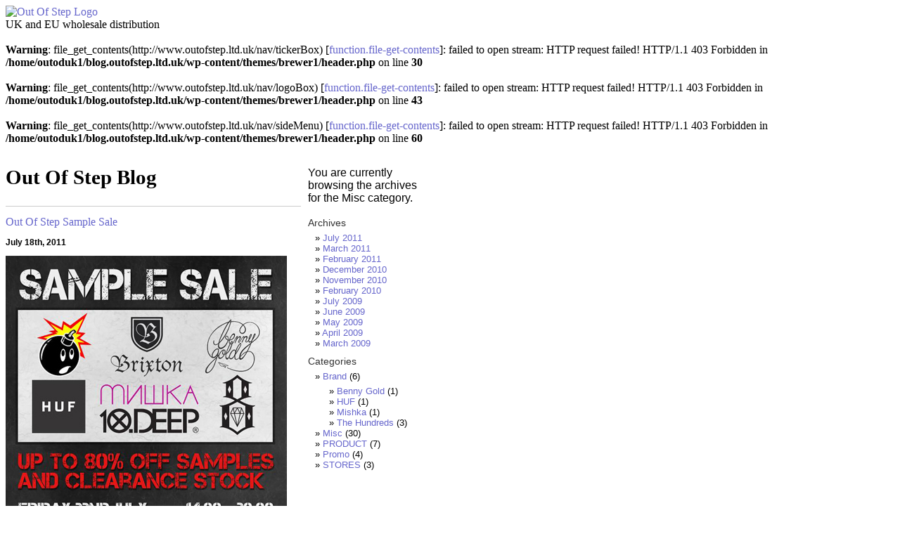

--- FILE ---
content_type: text/html; charset=UTF-8
request_url: http://blog.outofstep.ltd.uk/?cat=1
body_size: 4553
content:
<!DOCTYPE html PUBLIC "-//W3C//DTD XHTML 1.0 Transitional//EN" "http://www.w3.org/TR/xhtml1/DTD/xhtml1-transitional.dtd"> 
<html xmlns="http://www.w3.org/1999/xhtml"> 
<head> 
 
	<meta http-equiv="Content-Type" content="text/html; charset=utf-8" />	<title> 
Out Of Step - Blog
	</title> 
	<link href="/
    favicon4.ico" type="image/x-icon" rel="icon" /><link href="/
    favicon4.ico" type="image/x-icon" rel="shortcut icon" />
<link rel="stylesheet" type="text/css" href="http://www.outofstep.ltd.uk/css/structure.css" /> 
<link rel="stylesheet" type="text/css" href="http://www.outofstep.ltd.uk/css/common.css" /> 
<link rel="stylesheet" type="text/css" href="http://www.outofstep.ltd.uk/css/layout7.css" /> 
<link rel="stylesheet" href="http://blog.outofstep.ltd.uk/wp-content/themes/brewer1/style.css" type="text/css" media="screen" />
  
</head>
<body> 
 
    <div id="page"> 
        <div id="header"> 
            
<div id="ident"> 
            <a href="/" title="Out Of Step - Home"><img src="http://www.outofstep.ltd.uk/img/logos/OutOfStepLogo_290x150.png" alt="Out Of Step Logo" title="Out Of Step Ltd" /></a><div>UK and EU wholesale distribution</div>
</div>        

<br />
<b>Warning</b>:  file_get_contents(http://www.outofstep.ltd.uk/nav/tickerBox) [<a href='function.file-get-contents'>function.file-get-contents</a>]: failed to open stream: HTTP request failed! HTTP/1.1 403 Forbidden
 in <b>/home/outoduk1/blog.outofstep.ltd.uk/wp-content/themes/brewer1/header.php</b> on line <b>30</b><br />



<br />
<b>Warning</b>:  file_get_contents(http://www.outofstep.ltd.uk/nav/logoBox) [<a href='function.file-get-contents'>function.file-get-contents</a>]: failed to open stream: HTTP request failed! HTTP/1.1 403 Forbidden
 in <b>/home/outoduk1/blog.outofstep.ltd.uk/wp-content/themes/brewer1/header.php</b> on line <b>43</b><br />


 
        </div> 
        <div class="headerSeparator"></div> 

<div id="main"> 
        <div id="sideNav"> 

<br />
<b>Warning</b>:  file_get_contents(http://www.outofstep.ltd.uk/nav/sideMenu) [<a href='function.file-get-contents'>function.file-get-contents</a>]: failed to open stream: HTTP request failed! HTTP/1.1 403 Forbidden
 in <b>/home/outoduk1/blog.outofstep.ltd.uk/wp-content/themes/brewer1/header.php</b> on line <b>60</b><br />

	</div>

	<div id="content">
	

	<div id="wp_content" class="narrowcolumn" >
	<h2>Out Of Step Blog</h2>

	


			<div class="post-227 post hentry category-misc category-promo tag-benny-gold tag-brixton tag-huf tag-rebel8 tag-the-hundreds" id="post-227">
				<h2><a href="http://blog.outofstep.ltd.uk/?p=227" rel="bookmark" title="Permanent Link to Out Of Step Sample Sale">Out Of Step Sample Sale</a></h2>
				<small>July 18th, 2011 <!-- by adam --></small>

				<div class="entry">
					<p><a rel="attachment wp-att-232" href="http://blog.outofstep.ltd.uk/?attachment_id=232"><img class="alignnone size-full wp-image-232" title="Out-Of-Step-London-Streetwear-Sample-Sale-OOSBlog" src="http://blog.outofstep.ltd.uk/wp-content/uploads/2011/07/Out-Of-Step-London-Streetwear-Sample-Sale-OOSBlog.jpg" alt="" width="400" height="537" /></a></p>
<p>We&#8217;ll be holding another of our infamous sample sale events this coming weekend in London. Back at our old haunt, Brick Lane&#8217;s East Gallery, the sale kicks off at 2pm on Friday July 22nd, and will run until Sunday evening. Make your way there at some point over the weekend for your chance to scoop product from The Hundreds, HUF, Brixton, Mishka, 10Deep, Benny Gold and REBEL8 at up to 80% off.</p>
<p>As always, not to be missed. Check out the flyer above for all the information, and follow us on <a href="http://twitter.com/outofstepuk" target="_blank">twitter</a> for regular updates.</p>
				</div>

				<p class="postmetadata">Tags: <a href="http://blog.outofstep.ltd.uk/?tag=benny-gold" rel="tag">Benny Gold</a>, <a href="http://blog.outofstep.ltd.uk/?tag=brixton" rel="tag">BRIXTON</a>, <a href="http://blog.outofstep.ltd.uk/?tag=huf" rel="tag">HUF</a>, <a href="http://blog.outofstep.ltd.uk/?tag=rebel8" rel="tag">REBEL8</a>, <a href="http://blog.outofstep.ltd.uk/?tag=the-hundreds" rel="tag">the hundreds</a><br /> Posted in <a href="http://blog.outofstep.ltd.uk/?cat=1" title="View all posts in Misc" rel="category">Misc</a>,  <a href="http://blog.outofstep.ltd.uk/?cat=17" title="View all posts in Promo" rel="category">Promo</a> |   <a href="http://blog.outofstep.ltd.uk/?p=227#respond" title="Comment on Out Of Step Sample Sale">No Comments &#187;</a></p>
			</div>

		
			<div class="post-185 post hentry category-misc tag-2011 tag-brixton tag-spring tag-video" id="post-185">
				<h2><a href="http://blog.outofstep.ltd.uk/?p=185" rel="bookmark" title="Permanent Link to Brixton Spring 2011 Video">Brixton Spring 2011 Video</a></h2>
				<small>February 18th, 2011 <!-- by adam --></small>

				<div class="entry">
					<p><object classid="clsid:d27cdb6e-ae6d-11cf-96b8-444553540000" width="400" height="225" codebase="http://download.macromedia.com/pub/shockwave/cabs/flash/swflash.cab#version=6,0,40,0"><param name="allowfullscreen" value="true" /><param name="allowscriptaccess" value="always" /><param name="src" value="http://vimeo.com/moogaloop.swf?clip_id=19997175&amp;server=vimeo.com&amp;show_title=0&amp;show_byline=0&amp;show_portrait=0&amp;color=ffffff&amp;fullscreen=1&amp;autoplay=0&amp;loop=0" /><embed type="application/x-shockwave-flash" width="400" height="225" src="http://vimeo.com/moogaloop.swf?clip_id=19997175&amp;server=vimeo.com&amp;show_title=0&amp;show_byline=0&amp;show_portrait=0&amp;color=ffffff&amp;fullscreen=1&amp;autoplay=0&amp;loop=0" allowscriptaccess="always" allowfullscreen="true"></embed></object></p>
<p>San Diego exports Brixton are back for Spring 2011, and as the full line of apparel, headwear and accessories is just arriving in stores, the brand present this short teaser video featuring a number of pieces from the Spring collection.</p>
<p>Known by many for their headwear, Brixton has a full cut &amp; sew line of apparel, including tees, shirts and outerwear, inspired by the lifestyle that the brand itself if built on. Check out the trailer above and look for the Brixton Spring collection in UK stores this week.</p>
				</div>

				<p class="postmetadata">Tags: <a href="http://blog.outofstep.ltd.uk/?tag=2011" rel="tag">2011</a>, <a href="http://blog.outofstep.ltd.uk/?tag=brixton" rel="tag">BRIXTON</a>, <a href="http://blog.outofstep.ltd.uk/?tag=spring" rel="tag">Spring</a>, <a href="http://blog.outofstep.ltd.uk/?tag=video" rel="tag">Video</a><br /> Posted in <a href="http://blog.outofstep.ltd.uk/?cat=1" title="View all posts in Misc" rel="category">Misc</a> |   <a href="http://blog.outofstep.ltd.uk/?p=185#respond" title="Comment on Brixton Spring 2011 Video">No Comments &#187;</a></p>
			</div>

		
			<div class="post-184 post hentry category-misc" id="post-184">
				<h2><a href="http://blog.outofstep.ltd.uk/?p=184" rel="bookmark" title="Permanent Link to Sample sale &#8211; now on!">Sample sale &#8211; now on!</a></h2>
				<small>December 16th, 2010 <!-- by brewer --></small>

				<div class="entry">
					<p><img style="display:block;margin-right:auto;margin-left:auto;" alt="image" src="http://blog.outofstep.ltd.uk/wp-content/uploads/2010/12/wpid-1292508160296.jpg" /></p>
<p>Come visit us on Brick Lane, London. Here til 7pm until Sunday 19th.</p>
				</div>

				<p class="postmetadata"> Posted in <a href="http://blog.outofstep.ltd.uk/?cat=1" title="View all posts in Misc" rel="category">Misc</a> |   <a href="http://blog.outofstep.ltd.uk/?p=184#respond" title="Comment on Sample sale &#8211; now on!">No Comments &#187;</a></p>
			</div>

		
			<div class="post-179 post hentry category-misc" id="post-179">
				<h2><a href="http://blog.outofstep.ltd.uk/?p=179" rel="bookmark" title="Permanent Link to Sample Sale &#8211; This Week!">Sample Sale &#8211; This Week!</a></h2>
				<small>December 14th, 2010 <!-- by james --></small>

				<div class="entry">
					<p>December Sample Sale &#038; Sample Sale Sticker Giveaway</p>
<p>All the details you need for this weekend:</p>
<p>The Sample Sale will be in the same place as last time, at the East Galleries on Brick Lane (opposite the bagel shops) &#8211; <a href="http://maps.google.co.uk/maps/ms?hl=en&#038;ie=UTF8&#038;msa=0&#038;msid=115752646038112712161.000495cbb8da097419afe&#038;ll=51.526181,-0.067763&#038;spn=0.014658,0.045404&#038;z=15">MAP</a> -<br />
It kicks off on Thursday 16th December, at midday, and stays open until Sunday (19th) evening (10am-7pm every day except Thursday)</p>
<p>We&#8217;ll have a lot of great stuff for you guys to pick up, all with a great price tag, with up to 80% off lots of items.</p>
<p>Aside from the competition we&#8217;re running at the moment (see below) we will also be running various competitions over the weekend through our <a href="http://twitter.com/outofstepuk">TWITTER</a> page<br />
so head over to it now, hit follow and be the first to find out about them!</p>
<p>If you would like more details on the event feel free to contact us:</p>
<p>    * twitter us <a href="http://twitter.com/outofstepuk">@outofstepuk</a><br />
    * email us: info@outofstep.ltd.uk<br />
    * facebook us here: <a href="http://www.facebook.com/event.php?eid=126818177379178">Event </a> &#8211;  <a href="http://www.facebook.com/pages/Out-Of-Step-Distribution/33821245282">Page</a></p>
<p>Today (the 14th) is also the last day to get involved in the sticker comp! so go get involved in that too!</p>
				</div>

				<p class="postmetadata"> Posted in <a href="http://blog.outofstep.ltd.uk/?cat=1" title="View all posts in Misc" rel="category">Misc</a> |   <a href="http://blog.outofstep.ltd.uk/?p=179#respond" title="Comment on Sample Sale &#8211; This Week!">No Comments &#187;</a></p>
			</div>

		
			<div class="post-172 post hentry category-misc" id="post-172">
				<h2><a href="http://blog.outofstep.ltd.uk/?p=172" rel="bookmark" title="Permanent Link to The Hundreds X Garfield II">The Hundreds X Garfield II</a></h2>
				<small>December 7th, 2010 <!-- by james --></small>

				<div class="entry">
					<p>It just keeps getting better! </p>
<p><img src="http://blog.outofstep.ltd.uk/wp-content/uploads/2010/12/garfield_thehundreds_artshow1-copy-335x300.jpg" alt="" title="garfield_thehundreds_artshow1 copy" width="335" height="300" class="aligncenter size-large wp-image-173" /></p>
<p>There&#8217;s lots more about this on the Hundreds blog which can be viewed: <a href="http://thehundreds.com/">HERE<br />
</a><br />
Posted by: Tom</p>
				</div>

				<p class="postmetadata"> Posted in <a href="http://blog.outofstep.ltd.uk/?cat=1" title="View all posts in Misc" rel="category">Misc</a> |   <a href="http://blog.outofstep.ltd.uk/?p=172#respond" title="Comment on The Hundreds X Garfield II">No Comments &#187;</a></p>
			</div>

		
		<div class="navigation">
			<div class="alignleft"><a href="http://blog.outofstep.ltd.uk/?cat=1&#038;paged=2" >&laquo; Older Entries</a></div>
			<div class="alignright"></div>
		</div>

	
	</div>

	<div id="wp_sidebar" >
		<ul>
						<li>
							</li>

			<!-- Author information is disabled per default. Uncomment and fill in your details if you want to use it.
			<li><h2>Author</h2>
			<p>A little something about you, the author. Nothing lengthy, just an overview.</p>
			</li>
			-->

			 <li>

						<p>You are currently browsing the archives for the Misc category.</p>

			
			</li>
				</ul>
		<ul >
			
			<li><h2>Archives</h2>
				<ul>
					<li><a href='http://blog.outofstep.ltd.uk/?m=201107' title='July 2011'>July 2011</a></li>
	<li><a href='http://blog.outofstep.ltd.uk/?m=201103' title='March 2011'>March 2011</a></li>
	<li><a href='http://blog.outofstep.ltd.uk/?m=201102' title='February 2011'>February 2011</a></li>
	<li><a href='http://blog.outofstep.ltd.uk/?m=201012' title='December 2010'>December 2010</a></li>
	<li><a href='http://blog.outofstep.ltd.uk/?m=201011' title='November 2010'>November 2010</a></li>
	<li><a href='http://blog.outofstep.ltd.uk/?m=201002' title='February 2010'>February 2010</a></li>
	<li><a href='http://blog.outofstep.ltd.uk/?m=200907' title='July 2009'>July 2009</a></li>
	<li><a href='http://blog.outofstep.ltd.uk/?m=200906' title='June 2009'>June 2009</a></li>
	<li><a href='http://blog.outofstep.ltd.uk/?m=200905' title='May 2009'>May 2009</a></li>
	<li><a href='http://blog.outofstep.ltd.uk/?m=200904' title='April 2009'>April 2009</a></li>
	<li><a href='http://blog.outofstep.ltd.uk/?m=200903' title='March 2009'>March 2009</a></li>
				</ul>
			</li>

			<li class="categories"><h2>Categories</h2><ul>	<li class="cat-item cat-item-21"><a href="http://blog.outofstep.ltd.uk/?cat=21" title="The brands we work with in the UK">Brand</a> (6)
<ul class='children'>
	<li class="cat-item cat-item-28"><a href="http://blog.outofstep.ltd.uk/?cat=28" title="View all posts filed under Benny Gold">Benny Gold</a> (1)
</li>
	<li class="cat-item cat-item-26"><a href="http://blog.outofstep.ltd.uk/?cat=26" title="View all posts filed under HUF">HUF</a> (1)
</li>
	<li class="cat-item cat-item-24"><a href="http://blog.outofstep.ltd.uk/?cat=24" title="View all posts filed under Mishka">Mishka</a> (1)
</li>
	<li class="cat-item cat-item-22"><a href="http://blog.outofstep.ltd.uk/?cat=22" title="View all posts filed under The Hundreds">The Hundreds</a> (3)
</li>
</ul>
</li>
	<li class="cat-item cat-item-1 current-cat"><a href="http://blog.outofstep.ltd.uk/?cat=1" title="View all posts filed under Misc">Misc</a> (30)
</li>
	<li class="cat-item cat-item-14"><a href="http://blog.outofstep.ltd.uk/?cat=14" title="Products shots from our brands">PRODUCT</a> (7)
</li>
	<li class="cat-item cat-item-17"><a href="http://blog.outofstep.ltd.uk/?cat=17" title="Promotional items for all seasons">Promo</a> (4)
</li>
	<li class="cat-item cat-item-13"><a href="http://blog.outofstep.ltd.uk/?cat=13" title="UK stores stocking the best in US Streetwear">STORES</a> (3)
</li>
</ul></li>		</ul>
		<ul>
			
					</ul>
	</div>


</div>

</div>
	

	<div class="clear"></div>  
<div id="footer"> 
            <div>Out Of Step Ltd.</div>    <div><a href="mailto:sales@outofstep.ltd.uk">sales@outofstep.ltd.uk</a></div> 
            <div>+44 1179 862 838</div> 
        </div> 

    </div> 
</body> 
</html> 


--- FILE ---
content_type: text/css
request_url: http://blog.outofstep.ltd.uk/wp-content/themes/brewer1/style.css
body_size: 3340
content:
/*
Theme Name: Brewer1
Theme URI: http://wordpress.org/
Description: Brewer first attempt at writing a very simple layout theme
Version: 1.0
Author: Brewer
Author URI: http://brewerschurch.co.uk
Tags: blue, custom header, fixed width, two columns, widgets

*/



/* Begin Typography & Colors */


#wp_page {
	background-color: white;
	border: 1px solid #959596;
	text-align: left;
	}



#wp_content {
	font-size: 1.2em;
	}

.widecolumn .entry p {
	font-size: 1.05em;
	}

.narrowcolumn .entry, .widecolumn .entry {
	line-height: 1.4em;
	}

.widecolumn {
	line-height: 1.6em;
	}

.narrowcolumn .postmetadata {
	text-align: center;
	}

.thread-alt {
	background-color: #f8f8f8;
}
.thread-even {
	background-color: white;
}
.depth-1 {
border: 1px solid #ddd;
}

.even, .alt {

	border-left: 1px solid #ddd;
}



small {
	font-family: Arial, Helvetica, Sans-Serif;
	font-size: 12px;
	font-weight: bold;
	line-height: 14px;;
	}





#wp_sidebar h2 {
	font-family: Arial, Verdana, Sans-Serif;
	font-size: 14px;
	font-weight: normal;
	color: #333;
	}

/* BREWER stuff here */
.post h2, .post h2 a, .post h2 a:hover
{
	font-size: 16px;
	color: #66c;
}

.post a
{
	font-size: 14px;
font-weight: normal;	
}

.post
{
	border-top: 1px #ccc solid;
	margin:0;
	margin-top: 10px;
	font-size: 12px;
}

.post em
{
	font-size: 12px;
}

.post p
{
	line-height: 14px;
}


a, h2 a:hover, h3 a:hover {
	color: #66c;
	text-decoration: none;
	}

.navigation a
{
	font-size: 14px;
}

#wp-calendar #prev a, #wp-calendar #next a {
	font-size: 9pt;
	}

#wp_sidebar {
	font-family: Arial, Verdana Sans-Serif;
	}

#wp_sidebar ul li ul a, #wp_sidebar ul li ul li 
{
	font-size: 13px;
	line-height: 15px;
}


#wp_sidebar
{
	margin-top: 6px;
	
}



/*
h3 {
	font-size: 1.3em;
	}
*/

/*
h1, h1 a, h1 a:hover, h1 a:visited, #headerimg .description {
	text-decoration: none;
	color: white;
	}
*/
/*
h2, h2 a, h2 a:visited, h3, h3 a, h3 a:visited {
	color: #333;
	}

h2, h2 a, h2 a:hover, h2 a:visited, h3, h3 a, h3 a:hover, h3 a:visited, #wp_sidebar h2, #wp-calendar caption, cite {
	text-decoration: none;
	}
*/

/*
.entry p a:visited {
	color: #b85b5a;
	}
*/

.sticky {
	background: #f7f7f7;
	padding: 0 10px 10px;
	}
.sticky h2 {
	padding-top: 10px;
	}

.commentlist li, #commentform input, #commentform textarea {
	font: 0.9em 'Lucida Grande', Verdana, Arial, Sans-Serif;
	}
.commentlist li ul li {
	font-size: 1em;
}

.commentlist li {
	font-weight: bold;
}

.commentlist li .avatar { 
	float: right;
	border: 1px solid #eee;
	padding: 2px;
	background: #fff;
	}

.commentlist cite, .commentlist cite a {
	font-weight: bold;
	font-style: normal;
	font-size: 1.1em;
	}

.commentlist p {
	font-weight: normal;
	line-height: 1.5em;
	text-transform: none;
	}

#commentform p {
	font-family: 'Lucida Grande', Verdana, Arial, Sans-Serif;
	}

.commentmetadata {
	font-weight: normal;
	}



/*
small, #wp_sidebar ul ul li, #wp_sidebar ul ol li, .nocomments, .postmetadata, blockquote, strike {
	color: #777;
	}
*/

code {
	font: 1.1em 'Courier New', Courier, Fixed;
	}

acronym, abbr, span.caps
{
	font-size: 0.9em;
	letter-spacing: .07em;
	}

#wp-calendar a {
	text-decoration: none;
	}

#wp-calendar caption {
	font: bold 1.3em 'Lucida Grande', Verdana, Arial, Sans-Serif;
	text-align: center;
	}

#wp-calendar th {
	font-style: normal;
	text-transform: capitalize;
	}
/* End Typography & Colors */



/* This is fitting in my main content section which as of 
Feb7 2010 is 598 px
*/

#wp_page {
	background-color: white;
	margin: 20px auto;
	padding: 0;
	/* original width: 760px;*/
	width: 590px;
	}


/* this is the actual posts column */
.narrowcolumn {
	float: left;
	padding: 0;
	margin: 0;;
	width: 420px;
	}

.widecolumn {
	padding: 10px 0 20px 0;
	margin: 5px 0 0 150px;
	width: 450px;
	}


.post hr {
	display: block;
	}

.widecolumn .post {
	margin: 0;
	}

.narrowcolumn .postmetadata {
	padding-top: 5px;
	}

.widecolumn .postmetadata {
	margin: 30px 0;
	}

.widecolumn .smallattachment {
	text-align: center;
	float: left;
	width: 128px;
	margin: 5px 5px 5px 0px;
}

.widecolumn .attachment {
	text-align: center;
	margin: 5px 0px;
}

.postmetadata {
	clear: both;
}

.clear {
	clear: both;
}



/* End Structure */



/*	Begin Headers */



#wp_sidebar h2 {
	margin: 0px 0 0;
	padding: 0;
	}

/*
h3 {
	padding: 0;
	margin: 30px 0 0;
	}
*/

h3.comments {
	padding: 0;
	margin: 40px auto 20px ;
	}
/* End Headers */



/* Begin Images */
.post p img {
	padding: 0;
	max-width: 100%;
	}

/*	Using 'class="alignright"' on an image will (who would've
	thought?!) align the image to the right. And using 'class="centered',
	will of course center the image. This is much better than using
	align="center", being much more futureproof (and valid) */

.post img.centered {
	display: block;
	margin-left: auto;
	margin-right: auto;
	}

.post img.alignright {
	padding: 4px;
	margin: 0 0 2px 7px;
	display: inline;
	}

.post img.alignleft {
	padding: 4px;
	margin: 0 7px 2px 0;
	display: inline;
	}

.alignright {
	float: right;
	}

.alignleft {
	float: left;
	}
/* End Images */



/* Begin Lists

	Special stylized non-IE bullets
	Do not work in Internet Explorer, which merely default to normal bullets. */

html>body .entry ul {
	margin-left: 0px;
	padding: 0 0 0 30px;
	list-style: none;
	padding-left: 10px;
	text-indent: -10px;
	}

html>body .entry li {
	margin: 7px 0 8px 10px;
	}

.entry ul li:before, #wp_sidebar ul ul li:before {
	content: "\00BB \0020";
	}

.entry ol {
	padding: 0 0 0 35px;
	margin: 0;
	}

.entry ol li {
	margin: 0;
	padding: 0;
	}

.postmetadata ul, .postmetadata li {
	display: inline;
	list-style-type: none;
	list-style-image: none;
	}

#wp_sidebar ul, #wp_sidebar ul ol {
	margin: 0;
	padding: 0px 0px 0 10px;
	}

#wp_sidebar ul li {
	list-style-type: none;
	list-style-image: none;
	margin-bottom: 0px;
padding: 10px 0 0 0;
	}

#wp_sidebar ul p, #wp_sidebar ul select {
	margin: 5px 0 8px;
	}

#wp_sidebar ul ul, #wp_sidebar ul ol {
	margin: 0px 0 0 0px;
	padding-top: 6px;
	}

#wp_sidebar ul ul ul, #wp_sidebar ul ol {
	margin: 0 0 0 10px;
	}

ol li, #wp_sidebar ul ol li {
	list-style: decimal outside;
	}

#wp_sidebar ul ul li, #wp_sidebar ul ol li {
	margin: 0px 0 0;
	padding: 0;
	}
/* End Entry Lists */



/* Begin Form Elements */
#searchform {
	margin: 10px auto;
	padding: 0;
	text-align: center;
	}

#wp_sidebar #searchform #s {
	width: 90px;
	padding: 2px;
	}

#wp_sidebar #searchsubmit {
	padding: 1px;
	}

.entry form { /* This is mainly for password protected posts, makes them look better. */
	text-align:center;
	}

select {
	width: 130px;
	}

#commentform input {
	width: 170px;
	padding: 2px;
	margin: 5px 5px 1px 0;
	}

#commentform {
	margin: 5px 10px 0 0;
	}
#commentform textarea {
	width: 100%;
	padding: 2px;
	}
#respond:after {
		content: "."; 
	    display: block; 
	    height: 0; 
	    clear: both; 
	    visibility: hidden;
	}
#commentform #submit {
	margin: 0 0 5px auto;
	float: right;
	}
/* End Form Elements */



/* Begin Comments*/
.alt {
	margin: 0;
	padding: 10px;
	}

.commentlist {
	padding: 0;
	text-align: justify;
	}

.commentlist li {
	margin: 15px 0 10px;
	padding: 5px 5px 10px 10px;
	list-style: none;

	}
.commentlist li ul li { 
	margin-right: -5px;
	margin-left: 10px;
}

.commentlist p {
	margin: 10px 5px 10px 0;
}
.children { padding: 0; }

#commentform p {
	margin: 5px 0;
	}

.nocomments {
	text-align: center;
	margin: 0;
	padding: 0;
	}

.commentmetadata {
	margin: 0;
	display: block;
	}
/* End Comments */



/* Begin Sidebar */
#wp_sidebar
{
	padding: 0;
	margin-left: 420px;
	width: 170px;
	}

#wp_sidebar form {
	margin: 0;
	}
/* End Sidebar */



/* Begin Calendar */
#wp-calendar {
	empty-cells: show;
	margin: 10px auto 0;
	width: 155px;
	}

#wp-calendar #next a {
	padding-right: 10px;
	text-align: right;
	}

#wp-calendar #prev a {
	padding-left: 10px;
	text-align: left;
	}

#wp-calendar a {
	display: block;
	}

#wp-calendar caption {
	text-align: center;
	width: 100%;
	}

#wp-calendar td {
	padding: 3px 0;
	text-align: center;
	}

#wp-calendar td.pad:hover { /* Doesn't work in IE */
	background-color: #fff; }
/* End Calendar */



/* Begin Various Tags & Classes */
acronym, abbr, span.caps {
	cursor: help;
	}

acronym, abbr {
	border-bottom: 1px dashed #999;
	}

blockquote {
	margin: 15px 30px 0 10px;
	padding-left: 20px;
	border-left: 5px solid #ddd;
	}

blockquote cite {
	margin: 5px 0 0;
	display: block;
	}

.center {
	text-align: center;
	}

.hidden {
	display: none;
	}
	
.screen-reader-text {
     position: absolute;
     left: -1000em;
}

hr {
	display: none;
	}

a img {
	border: none;
	}

.navigation {
	display: block;
	text-align: center;
	margin-top: 10px;
	margin-bottom: 60px;
	}
/* End Various Tags & Classes*/



/* Captions */
.aligncenter,
div.aligncenter {
	display: block;
	margin-left: auto;
	margin-right: auto;
}

.wp-caption {
	border: 1px solid #ddd;
	text-align: center;
	background-color: #f3f3f3;
	padding-top: 4px;
	margin: 10px;
/*
	-moz-border-radius: 3px;
	-khtml-border-radius: 3px;
	-webkit-border-radius: 3px;

	border-radius: 3px;
*/
}

.wp-caption img {
	margin: 0;
	padding: 0;
	border: 0 none;
}

.wp-caption p.wp-caption-text {
	font-size: 11px;
	line-height: 17px;
	padding: 0 4px 5px;
	margin: 0;
}
/* End captions */


/* "Daisy, Daisy, give me your answer do. I'm half crazy all for the love of you.
	It won't be a stylish marriage, I can't afford a carriage.
	But you'll look sweet upon the seat of a bicycle built for two." */
